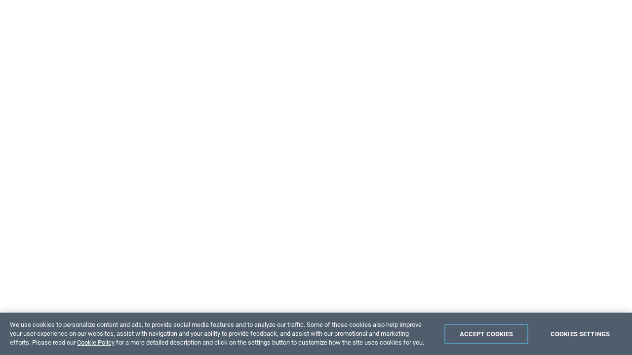

--- FILE ---
content_type: text/javascript;charset=UTF-8
request_url: https://community.progress.com/s/sfsites/l/%7B%22mode%22%3A%22PROD%22%2C%22dfs%22%3A%228%22%2C%22app%22%3A%22siteforce%3AloginApp2%22%2C%22fwuid%22%3A%22REdtNUF5ejJUNWxpdVllUjQtUzV4UTFLcUUxeUY3ZVB6dE9hR0VheDVpb2cxMy4zMzU1NDQzMi41MDMzMTY0OA%22%2C%22loaded%22%3A%7B%22APPLICATION%40markup%3A%2F%2Fsiteforce%3AloginApp2%22%3A%221343_FXfywJTDy_Pq6QSlM3hWkA%22%7D%2C%22apce%22%3A1%2C%22apck%22%3A%22JHt0aW1lc3RhbXB9MDAwMDAwMDEwNDNlbl9VUw%22%2C%22mlr%22%3A1%2C%22pathPrefix%22%3A%22%22%2C%22dns%22%3A%22c%22%2C%22ls%22%3A1%2C%22lrmc%22%3A%22551347034%22%7D/resources.js?pu=1&pv=1768544950000-1776097736&rv=1768834746000
body_size: 12321
content:
'undefined'===typeof Aura&&(Aura={});
(function(){function initAccessResources(){$A.componentService.addModule('markup://force:customPerms','force/customPerms',['exports'],null,{});$A.componentService.addModule('markup://force:userPerms','force/userPerms',['exports'],null,{ActivitiesAccess:true,AllowUniversalSearch:true,ContentWorkspaces:true,EmailAdministration:true,EmailTemplateManagement:true,EnableNotifications:true,PasswordNeverExpires:true,ShowCompanyNameAsUserBadge:true,UseWebLink:true,})};if(Aura.frameworkJsReady)initAccessResources();else{Aura.beforeFrameworkInit=Aura.beforeFrameworkInit||[],Aura.beforeFrameworkInit.push(initAccessResources)}})();Aura.StaticResourceMap={"Delete":{"dsfs":1584636992000},"AngularJS":{"":1586498960000,"SBQQ":1739610235000,"refedge":1749128008000},"CommunityBannerResources":{"":1586454332000},"MessageIconPNG":{"dsfs":1584636992000},"Reassign":{"sbaa":1644507278000},"tab_customerLeft":{"":1370519146000},"Connect_Progress_Footer":{"":1380975791000},"DM_ContactSection":{"refedge":1749128008000},"LoadingSmall":{"DNBI":1491490542000},"rbBottomLeft":{"":1370519146000},"jQueryUI":{"SBQQ":1644505614000,"sbaa":1644507278000},"Icon_AmplifySocialMedia":{"":1762354726000},"PPL_ProgressDataDirectPriceList_Brazil":{"":1761224926000},"Support_grid_headerbg_orange_gif":{"":1314222651000},"PPL_ProgressLoadMasterPriceList_EMEA_CZK":{"":1761291774000},"btn_reelBottomrb":{"":1370519145000},"pkb2_social_twitter":{"":1370519146000},"Status_Customer":{"":1593586686000},"bg_tooltipbubblebottom":{"":1370519145000},"Arrow":{"DNBI":1527295245000},"advocateEngagementPageCSS":{"refedge":1749128008000},"tab_productActiveRightwide":{"":1370519146000},"SurveyImg":{"JBCXM":1741587034000},"iMail":{"":1618411318000},"community":{"":1463234372000},"Optimized_Rules":{"JBCXM":1650311938000},"progresspipe_utility":{"":1343911743000},"CaseCreation":{"CoveoV2":1625829371000},"progressbg_dropdownWorld":{"":1343911742000},"forceignore2":{"sf_devops":1672424110000},"PPL_ProgressCorticonPriceList_Mexico_USD":{"":1761215600000},"forceignore1":{"sf_devops":1672424110000},"runStatusProgressFindDuplicates":{"DOZISF":1653437055000},"fastclick":{"dsfs":1584636992000},"home_bt_arrow_blue":{"":1370519145000},"jquerymin":{"Litmos":1758147810000},"CommunityHPTileGroups":{"":1586454332000},"sb_app_map":{"SBQQ":1739610236000},"newsTicker_next":{"":1370519146000},"PPL_ProgressOpenEdgePriceList_HongKong_USD":{"":1761295013000},"CoveoCaseCreation":{"CoveoV2":1625829371000},"Optimized_Migrator":{"JBCXM":1650311938000},"icons_6si":{"sixsense":1669297355000},"Icon_WhitePapers":{"":1762509115000},"DataDirectnavigationbackground":{"":1343908662000},"DefaultInsightPanelSearch":{"CoveoV2":1625829371000},"Optimized_CS360":{"JBCXM":1650311938000},"Font":{"refedge":1749128008000},"DefaultMobileSearch":{"CoveoV2":1545329504000},"PartnerPortalDSPG":{"":1586613517000},"progressbg_heading3":{"":1343911742000},"bg_accordionBotActive":{"":1370519144000},"progressbg_heading2":{"":1343911742000},"pkb_css_reset":{"":1401952721000},"ConfigurationPageApp":{"JCFS":1750680571000},"CoveoStyleGuide":{"CoveoV2":1625829371000},"lts_mochaJs":{"CoveoV2":1625829626000},"ngRating":{"refedge":1749128008000},"EnvelopeConfigurationEvents":{"dsfs":1584636992000},"arrow2_orange":{"":1370519144000},"pkb_jquery_simplemodal_1_4_1":{"":1370519146000},"DirectionalImages":{"refedge":1749128008000},"bs_multiselect":{"leadspacesync":1707388708000},"Support_Workflow_jpg":{"":1430456194000},"CommunityBannerIdeas":{"":1586454332000},"MinusImage":{"refedge":1749128008000},"tab_utilityLeft":{"":1370519146000},"GeogtqRg":{"":1444920770000},"rsPageCSS":{"refedge":1762993537000},"Add":{"DNBI":1491490542000},"CPQCustomRelatedList_scripts":{"BigMachines":1540436691000},"PartnerPortalPGNA":{"":1586613517000},"colorboxclose":{"":1370519145000},"filtericon":{"":1357212510000},"icon_stumbleupon":{"":1370519145000},"progressmostviewed":{"":1343911742000},"arrow_yellow":{"":1370519144000},"progressbg_row":{"":1343911742000},"chatterComboPack":{"ComboPack":1430456190000},"analytics":{"CoveoV2":1625829375000},"MaintHold_hide":{"":1433747231000},"RatingFiles":{"refedge":1749128008000},"noImage":{"Litmos":1758147810000},"AngularMultiSelectJS":{"refedge":1749128008000},"angleDownW":{"Field_Trip":1642026188000},"calCordCSS":{"refedge":1749128008000},"Support_help_case_analysis":{"":1430456194000},"image006_0":{"E2CP":1586786207000},"progressbtn_goRight":{"":1343911742000},"Approved":{"DNBI":1491490542000},"macFFBgHack":{"":1370519146000},"Status_Patch":{"":1593586686000},"EmailAutocompleteJS":{"refedge":1749128008000},"ListViewDirective":{"refedge":1749128008000},"Test_6sense_API_Accounts_Response":{"sixsense":1597854302000},"slack_componentEmptyState":{"slackv2":1651693250000},"ProgressLogo_Partner":{"":1391062200000},"tab_productActiveLeft":{"":1370519146000},"header_full_bg":{"":1370519145000},"DataDirect_Logo":{"":1380972355000},"ds_logo":{"dsfs":1690214098000},"Test_6sense_API_Mappings_Response":{"sixsense":1597854302000},"Configurator":{"SBQQ":1644505614000},"memberInvitationCSS":{"refedge":1749128008000},"SpinnerCss":{"":1634039865000},"InfiniteScroll":{"SBQQ":1644505614000},"PartnerPortalPGEMEANSE":{"":1586613517000},"GrabberPNG":{"dsfs":1584636992000},"headercontactr":{"":1343908662000},"FileUploaderResources":{"E2CP":1737942607000},"tab_customerActiveLeft":{"":1370519146000},"NewCompanyBatchStartResponse_json":{"sixsense":1597854302000},"bg_accordionTopActive":{"":1370519144000},"rbBottomRight":{"":1370519146000},"CoveoFullSearch":{"CoveoV2":1545329504000},"communityHeader":{"refedge":1749128008000},"PPL_ProgressOpenEdgePriceList_Mexico_USD":{"":1761295094000},"Approve":{"sbaa":1644507278000},"GeogtqMd":{"":1444920770000},"PPL_ProgressCorticonPriceList_Denmark":{"":1761210295000},"PartnerPortalBNA":{"":1586613516000},"CommVideoImage":{"":1447667291000},"supportHome":{"":1472732670000},"CaseTabNewButtonHide":{"":1433747230000},"NGDraggableJS":{"refedge":1749128008000},"runAfterSelectDuplicatesUpsertProgress":{"DOZISF":1653437055000},"PPL_ProgressFileTransferPriceList_International35":{"":1761229942000},"slack_signInbutton":{"slackv2":1651693250000},"PartnerPortalBrandGuidelines":{"":1586613516000},"ngCsvJS":{"refedge":1749128008000},"bg_dropdownWorldTopwide":{"":1370519144000},"OppTabNewbuttonHide":{"":1433747231000},"btn_goLeft":{"":1370519145000},"MissingGlobalActions":{"LID":1586464161000},"SurveyHighcharts":{"JBCXM":1741587034000},"PPL_ProgressCorticonPriceList_HongKong_USD":{"":1761210600000},"PPL_ProgressDataDirectPriceList_Australia":{"":1761222994000},"Tesseract":{"E2CP":1748929667000},"DefaultIndexlessSearch":{"CoveoV2":1625829371000},"PPL_ProgressDataDirectPriceList_Denmark":{"":1761225590000},"m_DocuSign_Logo":{"dsfs":1584636992000},"PPL_ProgressNetworkManagementPriceList_JapanDistributor":{"":1761292836000},"home_bt_arrow_orange":{"":1370519145000},"m_Reorder":{"dsfs":1584636992000},"Knowledge_Extension_Deployment":{"E2CP":1737942916000},"PPL_ProgressOpenEdgePriceList_UnitedKingdom":{"":1761295291000},"TriToggleCSS":{"refedge":1762992265000},"Icon_PerformanceDashboard":{"":1762353724000},"runStatusDone":{"DOZISF":1653437055000},"JSZip":{"Profile2PermSet":1750887279000},"SF1_ReferenceSearchImages":{"refedge":1749128008000},"RopenCase":{"":1433947438000},"AdminPreviousIcon":{"dsfs":1584636992000},"slds220":{"GS_LXPartner":1512485843000},"NewProgressLogo2":{"":1463234372000},"getFindRelationQueries":{"DOZISF":1653437055000},"PPL_ProgressOpenEdgePriceList_UnitedStates":{"":1761295319000},"bg_heading4":{"":1370519144000},"confirmation":{"DOZISF":1653437055000},"bg_heading5":{"":1370519144000},"sb_ql_js":{"SBQQ":1644505614000},"bg_heading2":{"":1370519144000},"bg_heading3":{"":1370519144000},"PPL_ProgressCorticonPriceList_Switzerland":{"":1761216557000},"updateRunStatusFindDuplicate":{"DOZISF":1653437055000},"PPL_ProgressCorticonPriceList_Brazil":{"":1761210205000},"angular":{"dsfs":1584636992000,"Litmos":1758216149000},"MomentJS":{"refedge":1749128008000},"Transport":{"CoveoV2":1545329504000},"Styles":{"JBCXM":1741587034000,"CloudingoAgent":1758240669000},"PKB2CSS":{"":1604404927000},"ScrollingBanner":{"":1433747231000},"DesktopCSS":{"SBQQ":1644505614000},"PPL_ProgressFlowmonPriceList_Euro":{"":1761285985000},"CommentsPanelApp":{"JCFS":1750680571000},"DM_AttributeSection":{"refedge":1749128008000},"arrow1":{"":1370519144000},"AdminFirstIconOn":{"dsfs":1584636992000},"AdminLastIconOn":{"dsfs":1584636992000},"Automate_MFT_Image":{"":1759281995000},"pkb_sprites":{"":1370519146000},"bg_sideModuleHeadingrb":{"":1370519145000},"chatterSearch":{"ComboPack":1325876517000},"PPL_ProgressOpenEdgePriceList_EMEADistributor":{"":1761294868000},"DOCeForceIgnore":{"sf_devops":1672424110000},"PPL_ProgressFlowmonPriceList_TDSynnex_USD":{"":1761286039000},"PPL_ProgressDataDirectPriceList_Switzerland":{"":1761226582000},"LightningCSS_2_3":{"refedge":1749128008000},"m_Resources":{"dsfs":1584636992000},"JqueryTablesorter":{"JBCXM":1741587034000},"PPL_ProgressLoadMasterPriceList_TDSynnex_USD":{"":1761292562000},"bg_accordianInnerTop":{"":1370519144000},"exchangeprogress":{"":1404972612000},"DatepickerLocales":{"SBQQ":1739610235000},"getMultiTypeRecordsForUpsert":{"DOZISF":1653437055000},"FurtherReviewRequired":{"DNBI":1491490542000},"PartnerPortalDRGNA":{"":1586613516000},"PPL_ProgressTelerikToolingPriceList":{"":1761295743000},"PPL_ProgressCorticonPriceList_UnitedKingdom":{"":1761216648000},"Corticon":{"":1586445796000},"OrgCheck_SR":{"orgcheck":1765207931000},"CommunityFooterTwitter":{"":1700589971000},"PartnerPortalPGAPJ":{"":1586613517000},"PPL_ProgressCorticonPriceList_Australia":{"":1761209960000},"DocumentIcon":{"dsfs":1584636992000},"tab_productRightwide":{"":1370519146000},"RESearchFilterIcons":{"refedge":1749128008000},"litmos_static_resource":{"Litmos":1758216150000},"Support_Nav_Close_png":{"":1379208031000},"closeIcon":{"leadspacesync":1707388929000},"jquery_new_UI":{"":1430456193000},"DataDirectImage":{"":1343908662000},"Telligent_SFDC_Int":{"":1433747231000},"pkb_footer":{"":1370519146000},"jquery_1102":{"":1430456193000},"PPL_ProgressFileTransferPriceList_JapanReseller":{"":1761233669000},"ds_icon":{"dsfs":1690214098000},"CaseDeflectionRepositories":{"CoveoV2":1625829371000},"CommunityHPTileSupportLink":{"":1586454332000},"Inputlabelcss":{"":1679341835000},"DocumentGeneratorUI":{"SBQQ":1654928862000},"getQueriesForUpsert":{"DOZISF":1653437055000},"getIntelExportRunNotNeeded":{"DOZISF":1653437055000},"RefEdgeHelpTexts":{"refedge":1762993537000},"SF1_StaticResource":{"refedge":1749128008000},"PPL_ProgressFileTransferPriceList_EMEAStandard":{"":1761229879000},"tab_customerRight":{"":1370519146000},"progressheader_bg":{"":1343911742000},"ds_icon_mobile":{"dsfs":1690214098000},"lookupIconImage":{"refedge":1749128008000},"advocateEngagementCSS":{"refedge":1762992265000},"NS":{"JBCXM":1741587034000},"InsightPanelRepositories":{"CoveoV2":1625829371000},"EnvelopecustomfieldIcon":{"dsfs":1584636992000},"PPL_ProgressTelerikFiddlerEverywherePriceList":{"":1761295704000},"SNA_EA_Support_Gamification1_sf_default_cdn_tRzCp":{"":1701363121000},"PPL_ProgressOpenEdgePriceList_Norway":{"":1761295134000},"jquery":{"":1525084655000,"CoveoV2":1625829377000,"dsfs":1690213828000,"E2CP":1748929666000},"sidebarboxtitle":{"":1463243569000},"bootstrap_3_0_2":{"Zuora":1655302304000},"MAP_Style_1":{"spi_map":1686072714000},"CommunityBannerDownloads":{"":1586454332000},"datadirect_globaljs":{"":1343908662000},"Test_6sense_API_New_Companies_Response":{"sixsense":1597854302000},"NewCommentPreview":{"E2CP":1586786207000},"Icon_BrandGuidelines":{"":1762522781000},"SampleUnfollowRule":{"chttrunfollow":1333042264000},"comments":{"":1463243569000},"optionalAttributesGraphic":{"LID":1658849512000},"RecipientIcon":{"dsfs":1584636992000},"adboxcontainer":{"":1370519144000},"Vendor":{"JCFS":1757662042000},"LinkedInIcon":{"LID":1546367733000},"Jquery_New":{"":1430456193000},"myGroups":{"ComboPack":1325876517000},"PPL_ProgressCorticonPriceList_HongKong":{"":1761210557000},"PPL_ProgressFlowmonPriceList_DR_CZK":{"":1761285944000},"Support_Sorttable_js":{"":1327871582000},"getRecordsForUpsert":{"DOZISF":1653437055000},"SurveyJquery":{"JBCXM":1741587034000},"PermissionCheck":{"refedge":1762992265000},"DefaultRecommendation":{"CoveoV2":1545329504000},"SaaSConnectivityExample":{"":1375204472000},"CustomDataTable":{"refedge":1749128008000},"Edit":{"refedge":1749128008000,"DNBI":1491490542000},"progresscommunities":{"":1370519146000},"SignatureSlayerResources":{"icatp":1763445669000},"PPL_ProgressCorticonPriceList_Sweden":{"":1761216511000},"jqGrid":{"JBCXM":1741587034000},"social_linkedin":{"":1343911743000},"SearchIcon":{"dsfs":1584636992000},"Directives":{"SBQQ":1644505614000},"AdminLastIcon":{"dsfs":1584636992000},"Icon_Badges":{"":1762354340000},"TreeViewStaticStyleSandbox":{"leadspacesync":1707388929000},"SemaphoreImage":{"":1728474293000},"pkb_close_icon":{"":1370519146000},"CloudingoActivated":{"CloudingoAgent":1678722519000},"m_DocuSignJs":{"dsfs":1690213828000},"PPL_ProgressDataDirectPriceList_AsiaPacificDistributor":{"":1761220762000},"CommunityFooterLogo":{"":1586551060000},"progressbg_grad":{"":1343911742000},"refSearchLWCPage":{"refedge":1762992265000},"searchImage":{"":1447667291000},"Test_Data":{"BigMachines":1540436691000},"ResultsFieldMapping":{"leadspacesync":1707388707000},"PPL_ProgressOpenEdgePriceList_Poland":{"":1761295177000},"image002":{"E2CP":1586786207000},"styles":{"dsfs":1690213828000},"image004":{"E2CP":1586786207000},"image009":{"E2CP":1586786207000},"image007":{"E2CP":1586786207000},"Connect_Progress_Header":{"":1401953498000},"Repositories":{"CoveoV2":1625829375000},"getRecordsForSaFlow":{"DOZISF":1653437055000},"PPL_ProgressOpenEdgePriceList_Sweden":{"":1761295227000},"pkb_logo":{"":1370519146000},"SearchLightGray":{"":1379765911000},"Icon_ProductLicenses":{"":1762353952000},"B2B_cometd":{"":1643418021000},"PKBFooterNew":{"":1444916241000},"pageblocktablebg":{"":1357212510000},"how_to_use":{"":1463234372000},"PartnerPortalMDFG":{"":1595423728000},"icon_email":{"":1370519145000},"rss":{"":1343908663000},"PPL_ProgressCorticonPriceList_EMEA_Distributor":{"":1761210450000},"SitefinityForumIcon":{"":1468484775000},"MessageIcon":{"dsfs":1584636992000},"pkb_reset_icon":{"":1370519146000},"RfSearch_Icons":{"refedge":1749128008000},"Support_help_case_analysis_detail":{"":1518657896000},"adboxtop":{"":1370519144000},"btn_accordianClose":{"":1370519145000},"Support_motiv":{"":1604404833000},"Progress_Logo":{"":1343911742000},"DM_AccountSectionRequest":{"refedge":1749128008000},"informationIcon":{"leadspacesync":1707388929000},"styleForEditCloneButtonsNavigation":{"leadspacesync":1707388929000},"progressbg_productTileLg":{"":1343911742000},"CommSupportlinkImage":{"":1442309499000},"bg_tertiaryNav":{"":1370519145000},"Icon_ShareCustomerStory":{"":1762354777000},"UploadIcon":{"E2CP":1586786207000},"PKBNew_Js":{"":1444992155000},"AngularMaterialRepo":{"refedge":1749128008000},"ThemeEditorUI":{"SBQQ":1654928862000},"ProgressLinkCSS":{"":1463246602000},"TreeViewStaticStyle":{"leadspacesync":1707388929000},"progressbg_promoHeading_rb":{"":1343911742000},"SNA_PartnerLink1_sf_edge_PelDm":{"":1768834746000},"bg_content":{"":1370519144000},"ProgressKBLogo":{"":1380972355000},"UI":{"SBQQ":1644505614000},"btn_reelTop":{"":1370519145000},"MomentTimezoneWithData":{"refedge":1749128008000},"Support_KCS_Workflow_jpg":{"":1430456194000},"aljs":{"leadspacesync":1675705546000},"PPL_ProgressLoadMasterPriceList_CALAUSD":{"":1761288654000},"Icon_AcceleratorKit":{"":1763116124000},"HighchartsJS":{"JBCXM":1741587034000},"datadirectheaderbg":{"":1343908662000},"RelatedIcon":{"E2CP":1586786207000},"spinner":{"E2CP":1586786207000},"jquery1_9_1":{"leadspacesync":1675705546000},"DocuSignPNG":{"dsfs":1584636992000},"ProgressKBStyles":{"":1360759826000},"FooterCss":{"":1463234372000},"searchUi":{"CoveoV2":1625829380000},"slackLogo_horizontal":{"slackv2":1651693250000},"modernizrjs":{"dsfs":1584636992000},"FaviconSite":{"":1644502186000},"Optimized_User":{"JBCXM":1650311938000},"PKB2ProgressStyles":{"":1409131248000},"ProductUpgraderUI":{"SBQQ":1697271968000},"ngYoutubeEmbedJS":{"refedge":1749128008000},"CustomLookupUI":{"SBQQ":1697271968000},"btn_goRight":{"":1370519145000},"PKBNew":{"":1444992155000},"logos_6sense":{"sixsense":1669297355000},"PPL_ProgressLoadMasterPriceList_EMEA_EURO":{"":1761292493000},"Standard_Field_Mapping":{"leadspacesync":1675705546000},"CommunityHPTileKB":{"":1586454332000},"jqueryuimin":{"Litmos":1758147810000},"NewCompanyProductsStartResponse_json":{"sixsense":1597854302000},"ActionIcon":{"E2CP":1586786207000},"CommunityDownloadsBG":{"":1587610674000},"WhatsUpGold":{"":1586445797000},"pkb_jquery_1_6_2":{"":1370519146000},"picklist_csv":{"JBCXM":1650311938000},"blogger":{"":1343908662000},"FTGearRingLead":{"Field_Trip":1642026188000},"SettingIcon":{"dsfs":1584636992000},"colorpicker":{"JBCXM":1741587034000},"refRequestProjectCSS":{"refedge":1762992265000},"PPL_ProgressOpenEdgePriceList_Australia":{"":1761294753000},"CommSearchIcon":{"":1442309499000},"bg_sideModuleBottomrb":{"":1370519145000},"KnowledgeBannerNEW":{"":1604404441000},"iconNews":{"Field_Trip":1642026188000},"PPL_ProgressCorticonPriceList_Poland":{"":1761216300000},"jquery_ui_min":{"":1430456193000},"Lightning":{"CoveoV2":1625829375000},"OpenEdge":{"":1586445796000},"btn_dark_right":{"":1370519145000},"NoticeSound":{"S360_LN":1600260141000},"GreenCheck":{"refedge":1749128008000},"ResponsiveRendering":{"SBQQ":1697271968000},"owlcarouselcss":{"Litmos":1758147810000},"progresssitemapbtn":{"":1343911743000},"oracle_logo":{"BigMachines":1540436691000},"PageBlockTableEnhancerADVResources":{"":1454003005000},"appStyles":{"JBCXM":1741587034000},"Icon_MDF":{"":1762353772000},"VFRes":{"":1586499279000},"CommBodyStyle":{"":1463234372000},"twitter":{"":1343908663000},"RecipientIconPNG":{"dsfs":1584636992000},"Test_6sense_API_Products_Response":{"sixsense":1597854302000},"JSAR":{"SBQQ":1676360632000},"FirstRuleGif":{"Lusha":1595341363000},"styleguide":{"CoveoV2":1625829381000},"vanillaSelectBox":{"leadspacesync":1707388709000},"images":{"JBCXM":1707803837000},"DefaultLightningCaseCreationSearch":{"CoveoV2":1545329504000},"LegalAgreementbackground":{"":1612535272000},"Support_Document_16_png":{"":1354317751000},"luxonURL":{"refedge":1749128008000},"Icon_Icon_LaunchACampaign":{"":1762354665000},"AdminPreviousIconOn":{"dsfs":1584636992000},"JqueryPlugin":{"":1430456193000},"admin_home":{"dsfs":1690214098000},"datadirect_globalcss":{"":1343908662000},"addIcon":{"leadspacesync":1707388929000},"ArrowMan":{"icatp":1648099719000},"UIBootstrap":{"SBQQ":1644505614000},"ExtensionImages":{"refedge":1749128008000},"icon_sharethis":{"":1370519145000},"B2B_Progress_Images":{"":1701101899000},"SubmitMobile":{"sbaa":1644507278000},"PPL_ProgressDataDirectPriceList_Japan":{"":1761225918000},"proccess_messages_style":{"leadspacesync":1675705546000},"tinymce":{"E2CP":1748929666000},"CoveoFullSearchNewDesign":{"CoveoV2":1545329504000},"cometd":{"labswvmr":1593756864000},"Portal_twistySubhRight":{"":1357212509000},"FlowMon":{"":1730723192000},"SubscriptionLookupUI":{"SBQQ":1697271968000},"GSAppCSS":{"JBCXM":1741587034000},"InterfaceEditor":{"CoveoV2":1625829373000},"progressbusiness_making_progress_updated":{"":1343911742000},"SeverityHelpText":{"":1586445797000},"adboxbottom":{"":1527730061000},"arrow_dd_avail":{"":1370519144000},"image005_0":{"E2CP":1586786207000},"ChefImage":{"":1657798471000},"bg_tabbedToprb":{"":1370519145000},"foot_divider":{"":1370519145000},"PPL_ProgressDataDirectPriceList_HongKong_USD":{"":1761225842000},"tab_productLeft":{"":1370519146000},"UtilJS":{"dsfs":1690213828000},"OpenImage":{"refedge":1749128008000},"bg_tagcloudBubbleBottom":{"":1370519145000},"CommunityHPTileResources":{"":1586454332000},"pkb2resources":{"":1430456193000},"bg_promoBottom":{"":1370519145000},"customCoveoDeflection":{"":1548420744000},"followObject":{"ComboPack":1325876517000},"jquery_min":{"Litmos":1758147810000},"Icon_MDFRequests":{"":1762354618000},"progressbg_dropdownWorldTopwide":{"":1343911742000},"Icon_messages":{"":1768488953000},"casestudyCornerimage":{"":1370519145000},"progresslogoheader":{"":1524875933000},"slackIcon_white_action":{"slackv2":1651693250000},"PPL_ProgressCorticonPriceList_European_Union":{"":1761210508000},"pkb_search_bg_fb":{"":1370519146000},"Support_grid_headerbg_yellow_gif":{"":1314222651000},"runStatusQueued":{"DOZISF":1653437055000},"CommunityFooterFacebook":{"":1586550697000},"Icon_SocialMediaGuideline":{"":1762522797000},"Button_Close_Case_js":{"":1328880231000},"Test_6sense_API_Flags_Response":{"sixsense":1597854302000},"EloquaScript":{"":1734722505000},"Support_check_png":{"":1368124864000},"RFSearchHelp":{"refedge":1749128008000},"DD_iconlinkarrow":{"":1343908662000},"brandtile_blue_right":{"":1370519145000},"linkedinLogo":{"LID":1658849512000},"bg_sidenavrb":{"":1370519145000},"getIntelExportRun":{"DOZISF":1653437055000},"vfimages":{"Lusha":1595341363000},"NewProgressLogo":{"":1463234372000},"SLDS0250":{"leadspacesync":1707388708000},"mainThemeStyles":{"Litmos":1758147810000},"icon_blocked_page_message":{"leadspacesync":1675705546000},"tooltipStyle":{"leadspacesync":1675705546000},"fonts":{"":1444920770000},"image010":{"E2CP":1586786207000},"image011":{"E2CP":1586786207000},"image016":{"E2CP":1586786207000},"image017":{"E2CP":1586786207000},"image014":{"E2CP":1586786207000},"image015":{"E2CP":1586786207000},"ReferenceEdge_E_icon":{"refedge":1749128008000},"bg_sideModuleToprb":{"":1370519145000},"companyProfileGraphic":{"LID":1658849512000},"SNA_Progress_eStore1_sf_edge_3v4Bx":{"":1701100907000},"googleplus":{"":1343908662000},"image003_0":{"E2CP":1586786207000},"DefaultSearch":{"CoveoV2":1625829371000},"PPL_ProgressFlowmonPriceList_CALAUSD":{"":1761285559000},"Status_Research":{"":1593586686000},"samplePermDependencyReport":{"Profile2PermSet":1750887279000},"Test_6sense_API_Companies_Response":{"sixsense":1597854302000},"CommunityBannerPANs":{"":1586451577000},"PPL_ProgressCorticonPriceList_UnitedStates":{"":1761216710000},"jQuery":{"sixsense":1669297355000,"SBQQ":1644505614000,"sbaa":1644507278000},"fieldMapping":{"leadspacesync":1707388708000},"CS_Knowledge":{"":1430456191000},"Support_Mail_16_png":{"":1346091260000},"bg_accordionTop":{"":1370519144000},"jqueryui":{"dsfs":1584636992000,"Litmos":1758147810000},"SendSafelyImageViewer":{"sendsafely":1651692385000},"PPL_ProgressCorticonPriceList_Japan":{"":1761212920000},"multiselected":{"DNBI":1675348375000,"Litmos":1758147810000},"pkb2_social_fb":{"":1370519146000},"Status_NewReopened":{"":1636380848000},"OppDatePopup":{"":1433747231000},"PPL_ProgressOpenEdgePriceList_EuropeanUnion":{"":1761294892000},"Success":{"dsfs":1584636992000},"Optimized_Analytics":{"JBCXM":1650311938000},"SLDS214":{"sbaa":1676374589000},"AdminNextIcon":{"dsfs":1584636992000},"DefaultCaseDeflection":{"CoveoV2":1625829371000},"devopsCenter":{"sf_devops":1761598756000},"pkb_search_icon_fb":{"":1370519146000},"Googleapis":{"refedge":1749128008000},"icon_pdf":{"":1370519145000},"PPL_ProgressFlowmonPriceList_USD":{"":1761286099000},"runStatusProgressFindRelation":{"DOZISF":1653437055000},"Icon_Documentation":{"":1762531054000},"PPL_ProgressOpenEdgePriceList_Singapore":{"":1761295207000},"WebUI":{"SBQQ":1644505614000},"PartnerPortalBAPJ":{"":1586613516000},"social_twitter":{"":1343911743000},"PicklistValueDirective":{"refedge":1749128008000},"bg_twocolumnbox":{"":1370519145000},"SurveyUtil":{"JBCXM":1741587034000},"chatterTooltip":{"ComboPack":1325876517000},"arrow_gray":{"":1370519144000},"PartnerPortalDRGROW":{"":1586613516000},"bg_sideModuleTileW":{"":1370519145000},"SVGMorpheusJS":{"refedge":1749128008000},"New_Font_Icon":{"":1444920770000},"Publickbfont_woff":{"":1380972355000},"PleaseWait":{"dsfs":1584636992000},"CommunityFooterLinkedin":{"":1586550987000},"postInstall":{"slackv2":1651693250000},"progressbg_promoTile":{"":1343911742000},"ReferenceEdge_E_PNG":{"refedge":1749128008000},"SuccessPNG":{"dsfs":1584636992000},"progressnews":{"":1370519146000},"sb_app_js":{"SBQQ":1739610236000,"sbaa":1644507278000},"search":{"":1357212510000},"Optimized":{"JBCXM":1650311938000},"owlcarouseljs":{"Litmos":1758147810000},"PartnerPortalBEMEA":{"":1586613516000},"FolderPNG":{"dsfs":1690214098000},"progressicon_addthis":{"":1343911742000},"Test_6sense_API_Leads_Response":{"sixsense":1597854302000},"list_blue":{"":1370519146000},"BoxRepositories":{"CoveoV2":1545329504000},"DDProgressLogo":{"":1343908662000},"Jplayer":{"refedge":1749128008000},"refsearchicons":{"refedge":1762993537000},"DM_AccountSection":{"refedge":1749128008000},"progresskb_logo":{"":1343911742000},"outofofficeimg":{"":1593605635000},"NoAccessSimplified":{"SBQQ":1644505614000,"sbaa":1644507278000},"rbTopRight":{"":1370519146000},"progressblogimg":{"":1370519146000},"lts_jasmine":{"CoveoV2":1625829626000},"beamer":{"Lusha":1595341363000},"WS_FTP":{"":1586445797000},"JQuery":{"JBCXM":1741587034000},"sample":{"DNBI":1689789236000},"bg_med_tabbedToprb":{"":1370519144000},"AngularDateTimePickerJS":{"refedge":1749128008000},"Status_Development":{"":1593586686000},"Icon_PriceList":{"":1762353886000},"DocuSignLoadingLogo":{"dsfs":1584636992000},"underscore":{"CoveoV2":1625829381000},"JSQCPrecacheWorker":{"SBQQ":1644505614000},"header_bg":{"":1370519145000},"PolyfillJS":{"refedge":1749128008000},"AssetLookupUI":{"SBQQ":1644505614000},"SearchComm":{"":1463234372000},"CommunityBannerGroups":{"":1586454332000},"SlaybotResources":{"icatp":1763445669000},"Support_Folder_Closed_16_png":{"":1354317678000},"ProductConfiguratorUI":{"SBQQ":1697271968000},"CommunitySupporlinkCreativeImage":{"":1442309500000},"ContentRatingSharingImages":{"refedge":1749128008000},"Optimized_Reports":{"JBCXM":1707803836000},"manage_case":{"":1463234594000},"BootstrapFiles":{"refedge":1749128008000},"DM_FilterSection":{"refedge":1749128008000},"PPL_ProgressFlowmonPriceList_APJEuro":{"":1761285478000},"apex_messages_style":{"leadspacesync":1707388708000},"bg_dropdownWorld":{"":1370519144000},"PPL_ProgressDataDirectPriceList_Mexico_USD":{"":1761225957000},"Button_Close_Case_css":{"":1328880231000},"PrecacherUI2":{"SBQQ":1644505614000},"iMacros":{"":1586958354000},"Icon_DataDirect":{"":1762353982000},"DDIndexcss":{"":1343908662000},"Portal_gradientBtnBg":{"":1357212509000},"btn_accordianOpen":{"":1370519145000},"progressicon_mapHeadline":{"":1343911742000},"jquerymobile":{"E2CP":1598641791000},"GreenCheckMark":{"refedge":1749128008000},"bg_home_tabbedToprb":{"":1370519144000},"icon_reddit":{"":1370519145000},"LightningCSS":{"refedge":1749128008000},"pkb_js_prototype":{"":1314729596000},"btn_dark_left":{"":1370519145000},"chatterDirectory":{"ComboPack":1325876517000},"runAfterSelectDuplicatesCreateRelation":{"DOZISF":1653437055000},"ArrowDropDown":{"dsfs":1584636992000},"PPL_ProgressOpenEdgePriceList_AsiaPacificDistributor":{"":1761294590000},"jquery_ui_touch_punch":{"dsfs":1584636992000},"ProductLookupUI":{"SBQQ":1644505614000},"m_Check1":{"dsfs":1584636992000},"call_support":{"":1463234372000},"PPL_ProgressOpenEdgePriceList_HongKong":{"":1761294933000},"ContactStyle":{"Litmos":1758216148000},"rfpio_js":{"rfpio":1764245480000},"SalesforceOneStyle":{"LID":1546367733000},"Status_HotfixDelivered":{"":1593586686000},"NewCommentStyle":{"E2CP":1586786207000},"ng_radial_gauge_dir":{"Litmos":1758147810000},"DataDirect":{"":1586445796000},"TesseractDataEng":{"E2CP":1748929667000},"JqueryFiles":{"refedge":1749128008000},"PublicKBfont_eot":{"":1380972355000},"gs":{"leadspacesync":1675705546000},"MetricLightFont":{"":1586498528000},"LightningCSS_2_11_custom":{"refedge":1749128008000},"HidingSidebar_HPC_Portal":{"":1433947438000},"Portal_lowerNavBg":{"":1357212509000},"JBaraLogo":{"JBCXM":1650311938000},"CloneQuoteIcon":{"BigMachines":1540436691000},"MoveQuoteIcon":{"BigMachines":1540436691000},"Search_nextarrow":{"refedge":1749128008000},"Support_help_toth_cases":{"":1326054652000},"bg_displayAd":{"":1370519144000},"fs2":{"Lusha":1595341363000},"componentEnablementGraphic":{"LID":1658849512000},"progressbg_header":{"":1343911742000},"fileuploadcss":{"":1683652564000},"EnvelopeConfigurationBaseService":{"dsfs":1690213828000},"FavIcon":{"":1463235306000},"sendsafely":{"":1658538761000},"CommunityHPTileIdeas":{"":1586454332000},"runAfterSelectRelation":{"DOZISF":1653437055000},"ProgressLogo":{"":1343911742000},"tab_utilityRight":{"":1370519146000},"IndexlessRepositories":{"CoveoV2":1625829371000},"bg_sideModuleTilerb":{"":1370519145000},"sb_tinymce":{"SBQQ":1644505614000},"jquery_ui":{"dsfs":1584636992000},"Update_ArticleList":{"":1433747231000},"arrowbuttontry":{"":1401953380000},"CommunityBannerKB":{"":1586454332000},"bg_accordianInnerBot":{"":1370519144000},"refEdgeCutomContent":{"refedge":1749128008000},"PartnerPortalPGEMEACentral":{"":1586613517000},"CKEditor":{"SBQQ":1739610235000},"progressarrow_gray":{"":1343911742000},"AdminNextIconOn":{"dsfs":1584636992000},"Portal_headerBg":{"":1463246524000},"loading":{"Litmos":1758147810000,"DNBI":1491490542000},"RingLeadLogo":{"Field_Trip":1642026188000},"RedCrossMark":{"refedge":1749128008000},"PartnerPortalPGCALA":{"":1586613517000},"CommunityLogo":{"":1442309500000},"JSQC":{"SBQQ":1728721015000},"bg_small_tabbedToprb":{"":1370519145000},"momentjs":{"":1593857916000},"comment_icon":{"":1370519145000},"PageBlockTableEnhancerResources":{"Litmos":1758216148000},"owlcarouseljsnew":{"Litmos":1758147810000},"Grabber":{"dsfs":1584636992000},"Cancel":{"refedge":1749128008000,"DNBI":1491490542000},"DataDirectLogo":{"":1380974193000},"AngularDateTimePickerCSS":{"refedge":1749128008000},"Portal_lowerSelectedNavBg":{"":1463243569000},"MobileCSS":{"SBQQ":1707555950000},"PPL_ProgressFileTransferPriceList_JapanDistributor":{"":1761233624000},"pkb2_social_youtube":{"":1370519146000},"Support_help_scorecard":{"":1430456194000},"icon_addthis":{"":1370519145000},"lts_jasmineboot":{"CoveoV2":1625829626000},"LitmosLennySquareIcon":{"Litmos":1758147810000},"datadirect_globalreset":{"":1343908662000},"datadirectscriptsjs":{"":1343908662000},"tab_customerActiveRight":{"":1370519146000},"icon_delicious":{"":1370519145000},"PPL_ProgressOpenEdgePriceList_Denmark":{"":1761294811000},"MetricRegular":{"":1463234372000},"bundle":{"SBQQ":1739610235000},"PPL_ProgressFileTransferPriceList_TDSynnex":{"":1761233724000},"TriToggleJS":{"refedge":1749128008000},"intl_polyfill":{"SBQQ":1644505614000},"Banner":{"":1447667289000},"bg_tagcloudBubbleTop":{"":1370519145000},"AngularDnD":{"SBQQ":1644505614000},"slackIcon_white":{"slackv2":1651693250000},"progressscriptsjs":{"":1343911743000},"HeaderRECss":{"":1484201146000},"PPL_ProgressOpenEdgePriceList_Brazil":{"":1761294790000},"GSMobileApp":{"JBCXM":1741587034000},"Support_KCS_Cheat_Sheet_jpg":{"":1413216527000},"easyXDM":{"SBQQ":1644505614000},"bg_promoTile":{"":1370519145000},"CommunityHPTilePANs":{"":1586454332000},"HtmlSanitizer":{"SBQQ":1644505614000},"progressdropdownjs":{"":1343911742000},"FavoritesManagerUI":{"SBQQ":1644505614000},"Progressnewlogoblack":{"":1487220304000},"JcfsLightning":{"JCFS":1767697091000},"NGVideoJS":{"refedge":1749128008000},"CommunityFooterYoutube":{"":1586550900000},"ckeditor":{"refedge":1749128008000},"PPL_ProgressCorticonPriceList_Norway":{"":1761215665000},"DealDeskResources":{"sbaa":1676374588000},"JsSearch":{"CoveoV2":1625829375000},"RemotingServiceProxies":{"SBQQ":1654928862000},"lts_sinon":{"CoveoV2":1625829626000},"Severity_QuestionInconvenience":{"":1593586686000},"GSApp":{"JBCXM":1741587034000},"Tick":{"refedge":1749128008000},"Less":{"SBQQ":1644505614000},"SF1_ProgressBar":{"refedge":1749128008000},"m_Grab":{"dsfs":1584636992000},"LoadMaster":{"":1730723192000},"PublicKBfont_SVG":{"":1380972355000},"DDLogo":{"":1343908662000},"Box":{"CoveoV2":1625829370000},"bg_productTileLg":{"":1370519145000},"PPL_ProgressDataDirectPriceList_EMEADistributor":{"":1761225720000},"DocuSignLoadingLogoPNG":{"dsfs":1584636992000},"Mission_Critical_SLA":{"":1433747231000},"newsTicker_previous":{"":1370519146000},"bg_header":{"":1370519144000},"Save":{"refedge":1749128008000,"DNBI":1491490542000},"bg_productBottomLg":{"":1370519144000},"lts_testutil":{"CoveoV2":1625829626000},"icon_print":{"":1370519145000},"Support_grid_headerbg_pink_gif":{"":1314222651000},"PublicKBfont_ttf":{"":1380972355000},"chatterConnector":{"ComboPack":1430456190000},"DocumentIconPNG":{"dsfs":1584636992000},"PlusImage":{"refedge":1749128008000},"Icon_Logo":{"":1762354317000},"progressbg_dropdownActive":{"":1343911742000},"nunitofont":{"refedge":1762993537000},"dialog":{"SBQQ":1739610237000},"social_fb":{"":1343908663000},"PPL_ProgressDataDirectPriceList_Poland":{"":1761226033000},"MarkLogicImage":{"":1728474293000},"DownloadImage":{"refedge":1749128008000},"Support_Excel_png":{"":1341960996000},"litmos_resources":{"Litmos":1758216149000},"src":{"JBCXM":1741587034000},"ConfigureProductsUI":{"SBQQ":1644505614000},"DefaultCaseCreationSearch":{"CoveoV2":1545329504000},"BootstrapGrid":{"":1586496603000},"getFindDuplicateQueries":{"DOZISF":1653437055000},"PPL_ProgressCorticonPriceList_Singapore":{"":1761216428000},"staticfiles":{"Field_Trip":1642026188000},"JSONUtil":{"JBCXM":1650311938000},"refWorkspaceLWCpageCSS":{"refedge":1762992265000},"d3_v3":{"Litmos":1758147810000},"Declined":{"DNBI":1491490542000},"Test_6sense_API_Contacts_Response":{"sixsense":1597854302000},"DocuSignAdminJs":{"dsfs":1690213828000},"TextAngular":{"refedge":1749128008000},"PPL_ProgressDataDirectPriceList_UnitedStates":{"":1761228089000},"PPL_ProgressSitefinityPriceList":{"":1761295407000},"PPL_ProgressOpenEdgePriceList_Switzerland":{"":1761295252000},"bg_accordianInnerTile":{"":1370519144000},"Optimized_DataOperation":{"JBCXM":1650311938000},"AnimateCSS":{"refedge":1749128008000},"PPL_ProgressSemaphorePriceList":{"":1761296311000},"updateRunStatusDone":{"DOZISF":1653437055000},"sb_ms_js":{"SBQQ":1686378912000},"LushaDefaultMapping":{"Lusha":1595341363000},"RefEdgeLogo":{"refedge":1749128008000},"NMTjs":{"LEXMAGICMOVER":1546196067000},"Reject":{"sbaa":1644507278000},"FileSaver":{"Profile2PermSet":1750887279000},"tab_map_wide":{"":1370519146000},"CommunityLinkBarIcons":{"":1586613516000},"Icon_PlanAnEvent":{"":1762354844000},"twlogo":{"refedge":1749128008000},"Sitefinity":{"":1586445797000},"bg_promoHeadingrb":{"":1370519145000},"RefProspectorData":{"refedge":1749128008000},"CommPKBNew":{"":1525518974000},"BlockUI":{"refedge":1749128008000},"PPL_ProgressDataDirectPriceList_Singapore":{"":1761226078000},"SupportVideos":{"":1468659107000},"Comm_favicons":{"":1463234372000},"pkb2_social_linkedin":{"":1370519146000},"NMTicon":{"LEXMAGICMOVER":1546196067000},"Icon_RequestReseller":{"":1762353686000},"Optimized_Cockpit":{"JBCXM":1650311938000},"progressproducts":{"":1343911743000},"ClassicCSS":{"refedge":1749128008000},"m_AddSigner":{"dsfs":1584636992000},"bg_blue_nav_image":{"":1370519144000},"CommunityHPTileDocs":{"":1586454332000},"PPL_ProgressSitefinityPriceList_TDSynnex":{"":1761295429000},"Support_Nav_Open_png":{"":1379208057000},"bullet_breadcrumbs":{"":1370519145000},"linkedInSalesNavigatorLogo":{"LID":1658849512000},"Severity_ProductionSystemDown":{"":1593586686000},"bg_accordionBot":{"":1370519144000},"ui_icons_256_240":{"":1424440204000},"CaseCreationRepositories":{"CoveoV2":1545329504000},"NewCompanyBatchExecuteResponse_json":{"sixsense":1597854302000},"CommunityBannerDocs":{"":1586454332000},"Status_New":{"":1593586686000},"NewCompanyProductsExecuteResponse_json":{"sixsense":1597854302000},"ExternalDependencies":{"JCFS":1750680572000},"DeletePNG":{"dsfs":1584636992000},"sb":{"SBQQ":1707555951000,"sbaa":1644507278000},"NewBadge":{"leadspacesync":1675705546000},"pipe_tertiary":{"":1370519146000},"chatterFeed":{"ComboPack":1325876517000},"ModalManager":{"dsfs":1690213828000},"updateRunStatusCreateRelation":{"DOZISF":1653437055000},"SpectrumStyle":{"SBQQ":1644505614000},"Ajax":{"SBQQ":1644505614000},"SettingIconPNG":{"dsfs":1584636992000},"progresslinklogo":{"":1463243569000},"kendoui":{"JBCXM":1650311938000},"Button_Close_Case_Jquerylib":{"":1430456188000},"companyLogo":{"LID":1658849512000},"progressbtn_goLeft":{"":1343911742000},"chatterLists":{"ComboPack":1430456190000},"DefaultImage":{"refedge":1749128008000},"PPL_ProgressNetworkManagementPriceList_TDSynnex":{"":1761292902000},"RecallMobile":{"sbaa":1644507278000},"multiunselected":{"DNBI":1675348375000,"Litmos":1758147810000},"PartnerLinkFooterPromo":{"":1762595677000},"Portal_twistySubhDown":{"":1357212509000},"Support_Excel_16_png":{"":1341971775000},"EditLinesUI":{"SBQQ":1644505614000},"RefEdge_Square_Icon":{"refedge":1749128008000},"SearchImage":{"Litmos":1758147810000},"helpImage":{"":1501892459000},"jquery_ui_css":{"":1424440635000},"progressbg_promoBottom":{"":1343911742000},"bg_sideModuleBottomW":{"":1370519145000},"JquerySites":{"":1454003005000},"headerbgblue":{"":1357212510000},"Status_Scheduled":{"":1593586686000},"SLO_Warning":{"":1593586686000},"SNA_Chef_Partner_Community1_sf_edge_odAwA":{"":1675096457000},"arrow_gray_body":{"":1370519144000},"bg_ldgTile":{"":1370519144000},"DocuSign":{"dsfs":1584636992000},"refEdgeCutomContent120":{"refedge":1749128008000},"jquery_cssic":{"":1430456193000},"MetricMedium":{"":1463234372000},"Favicon2":{"":1556204391000},"Severity_RestrictedOperations":{"":1593586686000},"Intercom":{"Lusha":1595341363000},"dataValidationEmptyState":{"LID":1658849512000},"pkb_search_icon":{"":1370519146000},"PPL_ProgressLoadMasterPriceList_APJAUDUSD":{"":1761288618000},"CommunityBannerDiscussions":{"":1586454332000},"CommunityBannerSupportLink":{"":1586454332000},"PPL_ProgressNetworkManagementPriceList_International4035":{"":1761293068000},"QuoteTermEditorUI":{"SBQQ":1665815685000},"DocuSignJs":{"dsfs":1690213828000},"CommunityHPTileDiscussions":{"":1586454332000},"Portal_tableRowBg":{"":1357212509000},"ChartJS":{"spi_map":1673972018000},"DDBgFooter":{"":1343908662000},"pkb2_progresslogo":{"":1370519146000},"salesforce_sans":{"SBQQ":1676360633000},"Icons":{"Lusha":1595341363000},"btstrp12":{"roreblcloghist":1484160782000},"bg_tooltipbubbletop":{"":1370519145000},"casestudyGradient":{"":1370519145000},"PPL_ProgressDataDirectPriceList_Sweden":{"":1761226171000},"PPL_ProgressFileTransferPriceList_International4035":{"":1761233582000},"ImageAssets":{"JCFS":1767697091000},"ProximaNova":{"Lusha":1595341363000},"section_rule":{"":1370519146000},"TimelinePreview":{"E2CP":1586786207000},"PPL_ProgressNetworkManagementPriceList_JapanReseller":{"":1761292874000},"sbFavicon":{"SBQQ":1644505614000,"sbaa":1644507278000},"ChartJs":{"":1593696698000},"MetricThin":{"":1586498873000},"DefaultLightningSearch":{"CoveoV2":1625829371000},"reposAndPages":{"CoveoV2":1625829378000},"EnvelopecustomfieldIconPNG":{"dsfs":1584636992000},"LushaDashboards":{"Lusha":1595341363000},"Search_prevarrow":{"refedge":1749128008000},"PPL_ProgressDataDirectPriceList_EuropeanUnion":{"":1761225761000},"progressbg_productBottomLg":{"":1343911742000},"progress_tab_map_wide":{"":1343911742000},"SetAsPrimaryIcon":{"BigMachines":1540436691000},"RestUtilityTestResponse":{"DOZISF":1653437055000},"starImages":{"refedge":1749128008000},"sb_app_3rd_js":{"SBQQ":1644505614000,"sbaa":1644507278000},"AdminFirstIcon":{"dsfs":1584636992000},"ICBranding":{"icatp":1648099719000},"sb_i18n_cldr":{"SBQQ":1739610236000},"Kinvey":{"":1618411318000},"icon_mapHeadline":{"":1370519145000},"RichText":{"E2CP":1737943633000},"Icon_SalesToolkit":{"":1762353740000},"progressmostshared":{"":1343911742000},"home_page_slide_inactive":{"":1370519145000},"ProgressLogoNew":{"":1730723192000},"helpOverlayIcon":{"refedge":1749128008000},"EmailToCasePremiumAssets":{"E2CP":1748929666000},"memberProfileGraphic":{"LID":1658849512000},"AngularMultiSelectCSS":{"refedge":1749128008000},"arrow_dd_exp":{"":1370519144000},"SurveyJSONUtil":{"JBCXM":1741587034000},"home_page_slide_active":{"":1370519145000},"headerdownloadr":{"":1343908662000},"rfpio_logo":{"rfpio":1696407918000},"sb_app_html":{"SBQQ":1665815687000,"sbaa":1644507278000},"LoaderSpinner":{"refedge":1749128008000},"datadirect_bgimage":{"":1343908662000},"progressbtn_worldwideOffices":{"":1343911742000},"LessTheme":{"SBQQ":1644505614000},"jszip":{"leadspacesync":1707388929000},"Optimized_Vault":{"JBCXM":1650311938000},"PPL_ProgressNetworkManagementPriceList_International35":{"":1761293045000},"datadirectbgButtonSearch":{"":1343908662000},"lts_mochaCss":{"CoveoV2":1625829626000},"PPL_ProgressNetworkManagementPriceList_EMEAStandard":{"":1761293000000},"IssuesPanelApp":{"JCFS":1750680571000},"headerhowtobuyr":{"":1343908662000},"rfpio_css":{"rfpio":1696407918000},"social_youtube":{"":1343911743000},"btn_rightActive":{"":1370519145000},"icon_error1":{"":1370519145000},"bootstrap":{"":1658584391000,"Litmos":1758147810000},"Optimized_Admin":{"JBCXM":1650311938000},"PPL_ProgressDataDirectPriceList_Norway":{"":1761226002000},"PPL_ProgressLoadMasterPriceList_EMEA_USD":{"":1761292527000},"slack_setupAnimations":{"slackv2":1651693250000},"rssUtility":{"leadspacesync":1675705546000},"chatterMessages":{"ComboPack":1430456191000},"calCordInitiationCSS":{"refedge":1749128008000},"Spectrum":{"SBQQ":1644505614000},"CloudingoNotActivated":{"CloudingoAgent":1678722519000},"Icon_RequestNFR":{"":1762353758000},"select2":{"leadspacesync":1707388708000},"fieldMappingStyle":{"leadspacesync":1707388708000},"PermDepExample":{"Profile2PermSet":1750887279000},"bg_grad":{"":1370519144000},"MOVEit":{"":1586445796000},"SNA_Chef_Support1_sf_edge_72qse":{"":1689867468000},"Support_about_png":{"":1314222651000},"rbTopLeft":{"":1370519146000},"CustomJS":{"JBCXM":1741587034000},"CommonJS":{"MassManager":1313165866000},"SNA_Progress_Customer_Community1_sf_edge_WK003":{"":1768590044000},"facebook":{"":1343908662000},"PPL_ProgressFlowmonPriceList_CZK":{"":1761285862000},"bg_accordionTileActive":{"":1370519144000},"QuoteLineEditorUI":{"SBQQ":1697271968000},"Pencil":{"Litmos":1758147810000},"chatterNotifications":{"ComboPack":1325876517000},"updateRunStatusUpsertProgress":{"DOZISF":1653437055000},"emptyState":{"Profile2PermSet":1750887279000},"bg_displayAd_exped":{"":1370519144000},"PPL_ProgressDataDirectPriceList_HongKong":{"":1761225799000},"getRelationRecordsForInsert":{"DOZISF":1653437055000},"MessageWay":{"":1586958354000},"progressfoot_divider":{"":1343911742000},"LRM":{"JBCXM":1650311938000},"progressbg_content":{"":1343911742000},"Optimized_Connectors":{"JBCXM":1650311938000},"pipe_utility":{"":1370519146000},"JSTree":{"DNBI":1689789235000},"lc_onboardingcss":{"":1683652564000},"exchangeprogressbig":{"":1430456192000},"delete_icon":{"refedge":1749128008000},"Support_Folder_16_png":{"":1354317710000},"assets":{"CoveoV2":1625829377000},"bg_navCategoryTilerb":{"":1370519144000},"chatterDashboard":{"ComboPack":1430456190000},"uiHelper":{"dsfs":1584636992000},"documentSVGIcon":{"refedge":1749128008000},"QuestionproblemSymbol":{"":1501892459000},"newSpinner":{"leadspacesync":1675705546000},"SLDS0121":{"sixsense":1669297355000},"btn_leftActive":{"":1370519145000},"QueueableJobChecker":{"SBQQ":1644505614000},"PPL_ProgressDataDirectPriceList_UnitedKingdom":{"":1761226677000},"refSearchCustomCSS":{"refedge":1762993537000},"icon_info_page_messages":{"leadspacesync":1707388929000},"Serveltmage":{"":1534323976000},"StatusArrow":{"refedge":1749128008000},"m_Loading":{"dsfs":1584636992000},"youtube":{"":1343908663000},"IconFonts":{"sixsense":1669297355000,"SBQQ":1676360632000},"PPL_ProgressDataDirectPriceList_BrazilSADistributor":{"":1761225409000},"slackIcon":{"slackv2":1651693250000},"GSVendor":{"JBCXM":1741587034000},"multilineToastCSS":{"S360_LN":1600260141000},"CaseDefect_RelatedList":{"":1437050906000},"FieldTripGear":{"Field_Trip":1642026112000},"webcomponents_lite":{"SBQQ":1644505614000},"linkedin":{"":1343908663000},"SearchIconPNG":{"dsfs":1584636992000},"BootstrapMinCss":{"JCFS":1753275689000},"Trash":{"DNBI":1491490542000},"lts_mochaBootJs":{"CoveoV2":1625829626000},"PPL_ProgressMarkLogicPriceList":{"":1761296270000},"icon_twitter":{"":1370519145000},"greenflag":{"roreblcloghist":1484160782000},"lts_chai":{"CoveoV2":1625829626000},"SiteSamples":{"":1430456194000,"Litmos":1758216148000},"m_styles":{"dsfs":1584636992000},"getIntelExportRecordsForUpsert":{"DOZISF":1653437055000},"OpportunityPlanCSS":{"":1354815714000},"Submit_a_Case_Button":{"":1320074918000},"lookup":{"DNBI":1675348375000},"pkb_icons":{"":1370519146000},"pdfjs":{"SBQQ":1739610236000},"Slay_Icon":{"E2CP":1665464485000},"ProgressSoftwareLogo":{"":1343911742000},"resources":{"CoveoV2":1625829379000},"ProgressLogo_OpptyPlan":{"":1391062179000},"DefaultBoxSearch":{"CoveoV2":1545329504000},"PPL_ProgressFlowmonPriceList_APJAUD":{"":1761233925000},"redflag":{"roreblcloghist":1484160782000},"lcShareknowledgefileupload":{"":1728474293000},"Mission_Critical_Yes":{"":1593586686000},"chatterSidebarProfile":{"ComboPack":1325876517000},"pkb_js_base":{"":1314729596000},"support_guide":{"":1463234372000},"bg_row":{"":1370519145000},"CommentListIcons":{"E2CP":1748929666000},"pkb_loadingdots":{"":1370519146000},"CustomLightningCSS":{"":1556280292000},"NativeChat":{"":1618411318000}};

(function(){function initResourceGVP(){if(!$A.getContext()||!$A.get('$Resource')){$A.addValueProvider('$Resource',{merge:function(){},isStorable:function(){return false},get:function(resource){var modStamp,rel,abs,name,ns;var nsDelim=resource.indexOf('__');if(nsDelim>=0){ns=resource.substring(0,nsDelim);name=resource.substring(nsDelim+2)}else{name=resource}var srMap=Aura.StaticResourceMap[name];modStamp=srMap && srMap[ns=ns||Object.keys(srMap)[0]];if(!modStamp){return}rel=$A.get('$SfdcSite.pathPrefix');abs=$A.get('$Absolute.url');return[(abs||rel||''),'/resource/',modStamp,'/',ns===''?name:ns+'__'+name].join('')}})}}if(Aura.frameworkJsReady)initResourceGVP();else{Aura.beforeFrameworkInit=Aura.beforeFrameworkInit||[],Aura.beforeFrameworkInit.push(initResourceGVP)}})();Aura.resourcesReady=!0